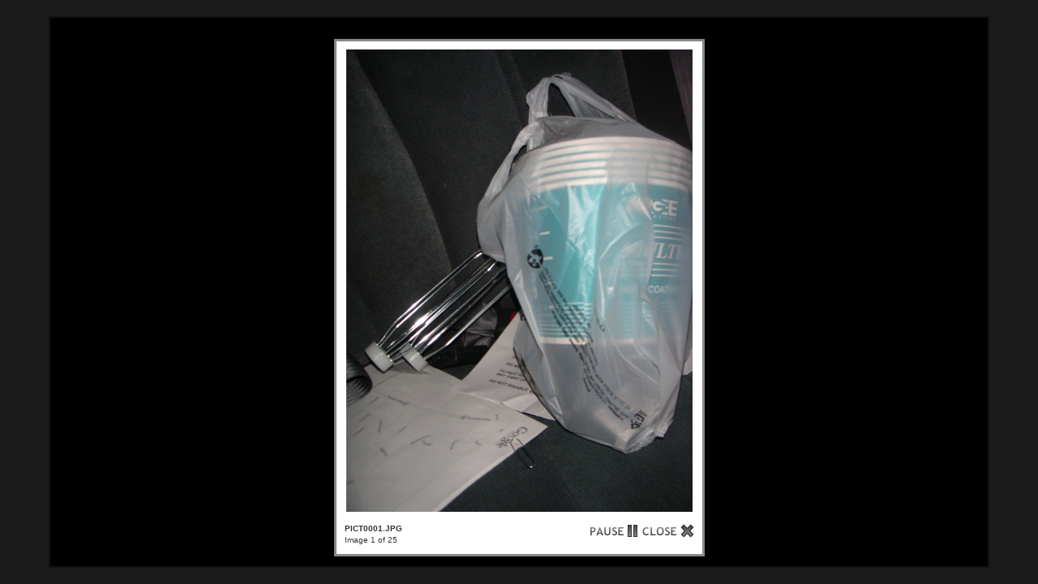

--- FILE ---
content_type: text/html
request_url: https://firefoxcropcircle.com/gallery/v/Sping-05/firefox-logo/slideshow.html
body_size: 1215
content:
<!DOCTYPE html PUBLIC "-//W3C//DTD XHTML 1.0 Strict//EN" "http://www.w3.org/TR/xhtml1/DTD/xhtml1-strict.dtd">
<html lang="en-US" xmlns="http://www.w3.org/1999/xhtml">
<head>

<title>Slideshow</title>
<link rel="stylesheet" type="text/css" href="/gallery/modules/core/data/gallery.css"/>
<link rel="stylesheet" href="/gallery/modules/slideshow/data/lytebox.css" type="text/css" media="screen"/>
<script type="text/javascript" src="/gallery/main.php&amp;g2_view=slideshow.DownloadPicLens&amp;g2_file=js&amp;g2_v=1.3.1.14221"></script>
<script type="text/javascript" src="https://firefoxcropcircle.com/gallery/main.php&amp;g2_view=core.CombinedJavascript&amp;g2_key=8426f33bae33fff44bfb9de02fd69fe2"></script>
<meta http-equiv="Content-Type" content="text/html; charset=UTF-8"/>
<link rel="stylesheet" type="text/css" href="/gallery/themes/matrix/theme.css"/>

<script type="text/javascript">
var _gaq = _gaq || [];
_gaq.push(['_setAccount', 'UA-2285138-7']);
_gaq.push(['_trackPageview']);
(function() {
var ga = document.createElement('script');
ga.type = 'text/javascript'; ga.async = true;
ga.src = ('https:' == document.location.protocol ?
'https://ssl' : 'http://www') + '.google-analytics.com/ga.js';
var s = document.getElementsByTagName('script')[0];
s.parentNode.insertBefore(ga, s);
})();
</script>

</head>
<body class="gallery">
<div id="gallery">
<a style="display: none" href="/gallery/d/2450-3/PICT0001_1.jpg" rel="lyteshow[s]" title="PICT0001.JPG " id="a0">.</a>
<a style="display: none" href="/gallery/d/2458-3/PICT0002_1.jpg" rel="lyteshow[s]" title="PICT0002.JPG " id="a1">.</a>
<a style="display: none" href="/gallery/d/2463-3/PICT0003_1.jpg" rel="lyteshow[s]" title="PICT0003.JPG " id="a2">.</a>
<a style="display: none" href="/gallery/d/2475-3/PICT0004_1.jpg" rel="lyteshow[s]" title="PICT0004.JPG " id="a3">.</a>
<a style="display: none" href="/gallery/d/2479-3/PICT0005_1.jpg" rel="lyteshow[s]" title="PICT0005.JPG " id="a4">.</a>
<a style="display: none" href="/gallery/d/2484-3/PICT0006_1.jpg" rel="lyteshow[s]" title="PICT0006.JPG " id="a5">.</a>
<a style="display: none" href="/gallery/d/2488-3/PICT0007_1.jpg" rel="lyteshow[s]" title="PICT0007.JPG " id="a6">.</a>
<a style="display: none" href="/gallery/d/2492-3/PICT0008_1.jpg" rel="lyteshow[s]" title="PICT0008.JPG " id="a7">.</a>
<a style="display: none" href="/gallery/d/2496-3/PICT0009_1.jpg" rel="lyteshow[s]" title="PICT0009.JPG " id="a8">.</a>
<a style="display: none" href="/gallery/d/2500-3/PICT0010.jpg" rel="lyteshow[s]" title="PICT0010.JPG " id="a9">.</a>
<a style="display: none" href="/gallery/d/2504-3/PICT0011.jpg" rel="lyteshow[s]" title="PICT0011.JPG " id="a10">.</a>
<a style="display: none" href="/gallery/d/2507-3/dscf0034.jpg" rel="lyteshow[s]" title="dscf0034 " id="a11">.</a>
<a style="display: none" href="/gallery/d/2510-3/dscf0038.jpg" rel="lyteshow[s]" title="dscf0038 " id="a12">.</a>
<a style="display: none" href="/gallery/d/2513-3/dscf0039.jpg" rel="lyteshow[s]" title="dscf0039 " id="a13">.</a>
<a style="display: none" href="/gallery/d/2516-3/dscf0041.jpg" rel="lyteshow[s]" title="dscf0041 " id="a14">.</a>
<a style="display: none" href="/gallery/d/2519-3/dscf0042.jpg" rel="lyteshow[s]" title="dscf0042 " id="a15">.</a>
<a style="display: none" href="/gallery/d/2522-3/dscf0043.jpg" rel="lyteshow[s]" title="dscf0043 " id="a16">.</a>
<a style="display: none" href="/gallery/d/2525-3/dscf0044.jpg" rel="lyteshow[s]" title="dscf0044 " id="a17">.</a>
<a style="display: none" href="/gallery/d/2528-3/dscf0045.jpg" rel="lyteshow[s]" title="dscf0045 " id="a18">.</a>
<a style="display: none" href="/gallery/d/2531-3/dscf0046.jpg" rel="lyteshow[s]" title="dscf0046 " id="a19">.</a>
<a style="display: none" href="/gallery/d/2534-3/dscf0047.jpg" rel="lyteshow[s]" title="dscf0047 " id="a20">.</a>
<a style="display: none" href="/gallery/d/2537-3/dscf0049.jpg" rel="lyteshow[s]" title="dscf0049 " id="a21">.</a>
<a style="display: none" href="/gallery/d/2540-3/dscf0050.jpg" rel="lyteshow[s]" title="dscf0050 " id="a22">.</a>
<a style="display: none" href="/gallery/d/2543-3/dscf0051.jpg" rel="lyteshow[s]" title="dscf0051 " id="a23">.</a>
<a style="display: none" href="/gallery/d/2546-3/dscf0052.jpg" rel="lyteshow[s]" title="dscf0052 " id="a24">.</a>
<script type="text/javascript">
function start(startElId) {
var p=PicLensLite;
p.setCallbacks({ onNoPlugins:function(){startLB(startElId)},
onExit:function(){location.href='https://firefoxcropcircle.com/gallery/v/Sping-05/firefox-logo/PICT0001_1.jpg.html' }
});
p.setLiteURLs({ swf:'https://firefoxcropcircle.com/gallery/main.php&g2_view=slideshow.DownloadPicLens&g2_file=swf&g2_v=1.3.1.14221' });
p.start({ feedUrl:'https://firefoxcropcircle.com/gallery/main.php&g2_view=slideshow.SlideshowMediaRss&g2_itemId=2442',
guid:2450,
pid:'2PWfB4lurT4g',
delay:10
});
}

function startLB(startElId) {
if (typeof myLytebox != 'undefined') {
myLytebox.slideInterval = 10000;
myLytebox.resizeSpeed = 10;
myLytebox.start(document.getElementById(startElId), true, false);
setTimeout('goBackOnStop()', 1000);
} else {
setTimeout('startLB("' + startElId + '")', 1000);
}
}
function goBackOnStop() {
var el = document.getElementById('lbOverlay');
if (el && el.style.display != 'none') {
setTimeout('goBackOnStop()', 1000);
} else {
history.go(-1);
}
}

YAHOO.util.Event.addListener(window, 'load', function() { start("a0"); }, false);
</script>  </div>


<script defer src="https://static.cloudflareinsights.com/beacon.min.js/vcd15cbe7772f49c399c6a5babf22c1241717689176015" integrity="sha512-ZpsOmlRQV6y907TI0dKBHq9Md29nnaEIPlkf84rnaERnq6zvWvPUqr2ft8M1aS28oN72PdrCzSjY4U6VaAw1EQ==" data-cf-beacon='{"version":"2024.11.0","token":"a4247321ad6a48049f506a6971f40111","r":1,"server_timing":{"name":{"cfCacheStatus":true,"cfEdge":true,"cfExtPri":true,"cfL4":true,"cfOrigin":true,"cfSpeedBrain":true},"location_startswith":null}}' crossorigin="anonymous"></script>
</body>
</html>

--- FILE ---
content_type: text/xml
request_url: https://firefoxcropcircle.com/gallery/main.php&g2_view=slideshow.SlideshowMediaRss&g2_itemId=2442
body_size: 65
content:
<?xml version="1.0" encoding="UTF-8" standalone="yes"?>
<rss version="2.0" xmlns:media="http://search.yahoo.com/mrss" xmlns:atom="http://www.w3.org/2005/Atom">
<channel>
<title>  </title>
<link>https://firefoxcropcircle.com/gallery/main.php</link>
<description>  </description>
<language>  </language>
<atom:link rel="next" href="https://firefoxcropcircle.com/gallery/main.php&amp;g2_view=slideshow.SlideshowMediaRss&amp;g2_itemId=2442&amp;g2_offset=25"/>
    
<item>
<title type="html">PICT0001.JPG</title>
<link>https://firefoxcropcircle.com/gallery/v/Sping-05/firefox-logo/PICT0001_1.jpg.html</link>
<guid>2450</guid>
<media:thumbnail url="https://firefoxcropcircle.com/gallery/d/2451-2/PICT0001_1.jpg" height="150" width="113" type="image/jpeg"/>
<media:content url="https://firefoxcropcircle.com/gallery/d/2450-3/PICT0001_1.jpg" height="2048" width="1536" type="image/jpeg"/>
<description type="html"></description>
</item>
<item>
<title type="html">PICT0002.JPG</title>
<link>https://firefoxcropcircle.com/gallery/v/Sping-05/firefox-logo/PICT0002_1.jpg.html</link>
<guid>2458</guid>
<media:thumbnail url="https://firefoxcropcircle.com/gallery/d/2459-2/PICT0002_1.jpg" height="113" width="150" type="image/jpeg"/>
<media:content url="https://firefoxcropcircle.com/gallery/d/2458-3/PICT0002_1.jpg" height="1536" width="2048" type="image/jpeg"/>
<description type="html"></description>
</item>
<item>
<title type="html">PICT0003.JPG</title>
<link>https://firefoxcropcircle.com/gallery/v/Sping-05/firefox-logo/PICT0003_1.jpg.html</link>
<guid>2463</guid>
<media:thumbnail url="https://firefoxcropcircle.com/gallery/d/2464-2/PICT0003_1.jpg" height="113" width="150" type="image/jpeg"/>
<media:content url="https://firefoxcropcircle.com/gallery/d/2463-3/PICT0003_1.jpg" height="1536" width="2048" type="image/jpeg"/>
<description type="html"></description>
</item>
<item>
<title type="html">PICT0004.JPG</title>
<link>https://firefoxcropcircle.com/gallery/v/Sping-05/firefox-logo/PICT0004_1.jpg.html</link>
<guid>2475</guid>
<media:thumbnail url="https://firefoxcropcircle.com/gallery/d/2476-2/PICT0004_1.jpg" height="113" width="150" type="image/jpeg"/>
<media:content url="https://firefoxcropcircle.com/gallery/d/2475-3/PICT0004_1.jpg" height="1536" width="2048" type="image/jpeg"/>
<description type="html"></description>
</item>
<item>
<title type="html">PICT0005.JPG</title>
<link>https://firefoxcropcircle.com/gallery/v/Sping-05/firefox-logo/PICT0005_1.jpg.html</link>
<guid>2479</guid>
<media:thumbnail url="https://firefoxcropcircle.com/gallery/d/2480-2/PICT0005_1.jpg" height="150" width="113" type="image/jpeg"/>
<media:content url="https://firefoxcropcircle.com/gallery/d/2479-3/PICT0005_1.jpg" height="2048" width="1536" type="image/jpeg"/>
<description type="html"></description>
</item>
<item>
<title type="html">PICT0006.JPG</title>
<link>https://firefoxcropcircle.com/gallery/v/Sping-05/firefox-logo/PICT0006_1.jpg.html</link>
<guid>2484</guid>
<media:thumbnail url="https://firefoxcropcircle.com/gallery/d/2485-2/PICT0006_1.jpg" height="113" width="150" type="image/jpeg"/>
<media:content url="https://firefoxcropcircle.com/gallery/d/2484-3/PICT0006_1.jpg" height="1536" width="2048" type="image/jpeg"/>
<description type="html"></description>
</item>
<item>
<title type="html">PICT0007.JPG</title>
<link>https://firefoxcropcircle.com/gallery/v/Sping-05/firefox-logo/PICT0007_1.jpg.html</link>
<guid>2488</guid>
<media:thumbnail url="https://firefoxcropcircle.com/gallery/d/2489-2/PICT0007_1.jpg" height="113" width="150" type="image/jpeg"/>
<media:content url="https://firefoxcropcircle.com/gallery/d/2488-3/PICT0007_1.jpg" height="1536" width="2048" type="image/jpeg"/>
<description type="html"></description>
</item>
<item>
<title type="html">PICT0008.JPG</title>
<link>https://firefoxcropcircle.com/gallery/v/Sping-05/firefox-logo/PICT0008_1.jpg.html</link>
<guid>2492</guid>
<media:thumbnail url="https://firefoxcropcircle.com/gallery/d/2493-2/PICT0008_1.jpg" height="113" width="150" type="image/jpeg"/>
<media:content url="https://firefoxcropcircle.com/gallery/d/2492-3/PICT0008_1.jpg" height="1536" width="2048" type="image/jpeg"/>
<description type="html"></description>
</item>
<item>
<title type="html">PICT0009.JPG</title>
<link>https://firefoxcropcircle.com/gallery/v/Sping-05/firefox-logo/PICT0009_1.jpg.html</link>
<guid>2496</guid>
<media:thumbnail url="https://firefoxcropcircle.com/gallery/d/2497-2/PICT0009_1.jpg" height="113" width="150" type="image/jpeg"/>
<media:content url="https://firefoxcropcircle.com/gallery/d/2496-3/PICT0009_1.jpg" height="1536" width="2048" type="image/jpeg"/>
<description type="html"></description>
</item>
<item>
<title type="html">PICT0010.JPG</title>
<link>https://firefoxcropcircle.com/gallery/v/Sping-05/firefox-logo/PICT0010.jpg.html</link>
<guid>2500</guid>
<media:thumbnail url="https://firefoxcropcircle.com/gallery/d/2501-2/PICT0010.jpg" height="113" width="150" type="image/jpeg"/>
<media:content url="https://firefoxcropcircle.com/gallery/d/2500-3/PICT0010.jpg" height="1536" width="2048" type="image/jpeg"/>
<description type="html"></description>
</item>
<item>
<title type="html">PICT0011.JPG</title>
<link>https://firefoxcropcircle.com/gallery/v/Sping-05/firefox-logo/PICT0011.jpg.html</link>
<guid>2504</guid>
<media:thumbnail url="https://firefoxcropcircle.com/gallery/d/2505-2/PICT0011.jpg" height="113" width="150" type="image/jpeg"/>
<media:content url="https://firefoxcropcircle.com/gallery/d/2504-3/PICT0011.jpg" height="1536" width="2048" type="image/jpeg"/>
<description type="html"></description>
</item>
<item>
<title type="html">dscf0034</title>
<link>https://firefoxcropcircle.com/gallery/v/Sping-05/firefox-logo/dscf0034.jpg.html</link>
<guid>2507</guid>
<media:thumbnail url="https://firefoxcropcircle.com/gallery/d/2508-2/dscf0034.jpg" height="113" width="150" type="image/jpeg"/>
<media:content url="https://firefoxcropcircle.com/gallery/d/2507-3/dscf0034.jpg" height="1536" width="2048" type="image/jpeg"/>
<description type="html"></description>
</item>
<item>
<title type="html">dscf0038</title>
<link>https://firefoxcropcircle.com/gallery/v/Sping-05/firefox-logo/dscf0038.jpg.html</link>
<guid>2510</guid>
<media:thumbnail url="https://firefoxcropcircle.com/gallery/d/2511-2/dscf0038.jpg" height="113" width="150" type="image/jpeg"/>
<media:content url="https://firefoxcropcircle.com/gallery/d/2510-3/dscf0038.jpg" height="1536" width="2048" type="image/jpeg"/>
<description type="html"></description>
</item>
<item>
<title type="html">dscf0039</title>
<link>https://firefoxcropcircle.com/gallery/v/Sping-05/firefox-logo/dscf0039.jpg.html</link>
<guid>2513</guid>
<media:thumbnail url="https://firefoxcropcircle.com/gallery/d/2514-2/dscf0039.jpg" height="150" width="113" type="image/jpeg"/>
<media:content url="https://firefoxcropcircle.com/gallery/d/2513-3/dscf0039.jpg" height="2048" width="1536" type="image/jpeg"/>
<description type="html"></description>
</item>
<item>
<title type="html">dscf0041</title>
<link>https://firefoxcropcircle.com/gallery/v/Sping-05/firefox-logo/dscf0041.jpg.html</link>
<guid>2516</guid>
<media:thumbnail url="https://firefoxcropcircle.com/gallery/d/2517-2/dscf0041.jpg" height="150" width="113" type="image/jpeg"/>
<media:content url="https://firefoxcropcircle.com/gallery/d/2516-3/dscf0041.jpg" height="2048" width="1536" type="image/jpeg"/>
<description type="html"></description>
</item>
<item>
<title type="html">dscf0042</title>
<link>https://firefoxcropcircle.com/gallery/v/Sping-05/firefox-logo/dscf0042.jpg.html</link>
<guid>2519</guid>
<media:thumbnail url="https://firefoxcropcircle.com/gallery/d/2520-2/dscf0042.jpg" height="150" width="113" type="image/jpeg"/>
<media:content url="https://firefoxcropcircle.com/gallery/d/2519-3/dscf0042.jpg" height="2048" width="1536" type="image/jpeg"/>
<description type="html"></description>
</item>
<item>
<title type="html">dscf0043</title>
<link>https://firefoxcropcircle.com/gallery/v/Sping-05/firefox-logo/dscf0043.jpg.html</link>
<guid>2522</guid>
<media:thumbnail url="https://firefoxcropcircle.com/gallery/d/2523-2/dscf0043.jpg" height="150" width="113" type="image/jpeg"/>
<media:content url="https://firefoxcropcircle.com/gallery/d/2522-3/dscf0043.jpg" height="2048" width="1536" type="image/jpeg"/>
<description type="html"></description>
</item>
<item>
<title type="html">dscf0044</title>
<link>https://firefoxcropcircle.com/gallery/v/Sping-05/firefox-logo/dscf0044.jpg.html</link>
<guid>2525</guid>
<media:thumbnail url="https://firefoxcropcircle.com/gallery/d/2526-2/dscf0044.jpg" height="150" width="113" type="image/jpeg"/>
<media:content url="https://firefoxcropcircle.com/gallery/d/2525-3/dscf0044.jpg" height="2048" width="1536" type="image/jpeg"/>
<description type="html"></description>
</item>
<item>
<title type="html">dscf0045</title>
<link>https://firefoxcropcircle.com/gallery/v/Sping-05/firefox-logo/dscf0045.jpg.html</link>
<guid>2528</guid>
<media:thumbnail url="https://firefoxcropcircle.com/gallery/d/2529-2/dscf0045.jpg" height="113" width="150" type="image/jpeg"/>
<media:content url="https://firefoxcropcircle.com/gallery/d/2528-3/dscf0045.jpg" height="1536" width="2048" type="image/jpeg"/>
<description type="html"></description>
</item>
<item>
<title type="html">dscf0046</title>
<link>https://firefoxcropcircle.com/gallery/v/Sping-05/firefox-logo/dscf0046.jpg.html</link>
<guid>2531</guid>
<media:thumbnail url="https://firefoxcropcircle.com/gallery/d/2532-2/dscf0046.jpg" height="150" width="113" type="image/jpeg"/>
<media:content url="https://firefoxcropcircle.com/gallery/d/2531-3/dscf0046.jpg" height="2048" width="1536" type="image/jpeg"/>
<description type="html"></description>
</item>
<item>
<title type="html">dscf0047</title>
<link>https://firefoxcropcircle.com/gallery/v/Sping-05/firefox-logo/dscf0047.jpg.html</link>
<guid>2534</guid>
<media:thumbnail url="https://firefoxcropcircle.com/gallery/d/2535-2/dscf0047.jpg" height="113" width="150" type="image/jpeg"/>
<media:content url="https://firefoxcropcircle.com/gallery/d/2534-3/dscf0047.jpg" height="1536" width="2048" type="image/jpeg"/>
<description type="html"></description>
</item>
<item>
<title type="html">dscf0049</title>
<link>https://firefoxcropcircle.com/gallery/v/Sping-05/firefox-logo/dscf0049.jpg.html</link>
<guid>2537</guid>
<media:thumbnail url="https://firefoxcropcircle.com/gallery/d/2538-2/dscf0049.jpg" height="150" width="113" type="image/jpeg"/>
<media:content url="https://firefoxcropcircle.com/gallery/d/2537-3/dscf0049.jpg" height="2048" width="1536" type="image/jpeg"/>
<description type="html"></description>
</item>
<item>
<title type="html">dscf0050</title>
<link>https://firefoxcropcircle.com/gallery/v/Sping-05/firefox-logo/dscf0050.jpg.html</link>
<guid>2540</guid>
<media:thumbnail url="https://firefoxcropcircle.com/gallery/d/2541-2/dscf0050.jpg" height="150" width="113" type="image/jpeg"/>
<media:content url="https://firefoxcropcircle.com/gallery/d/2540-3/dscf0050.jpg" height="2048" width="1536" type="image/jpeg"/>
<description type="html"></description>
</item>
<item>
<title type="html">dscf0051</title>
<link>https://firefoxcropcircle.com/gallery/v/Sping-05/firefox-logo/dscf0051.jpg.html</link>
<guid>2543</guid>
<media:thumbnail url="https://firefoxcropcircle.com/gallery/d/2544-2/dscf0051.jpg" height="113" width="150" type="image/jpeg"/>
<media:content url="https://firefoxcropcircle.com/gallery/d/2543-3/dscf0051.jpg" height="1536" width="2048" type="image/jpeg"/>
<description type="html"></description>
</item>
<item>
<title type="html">dscf0052</title>
<link>https://firefoxcropcircle.com/gallery/v/Sping-05/firefox-logo/dscf0052.jpg.html</link>
<guid>2546</guid>
<media:thumbnail url="https://firefoxcropcircle.com/gallery/d/2547-2/dscf0052.jpg" height="113" width="150" type="image/jpeg"/>
<media:content url="https://firefoxcropcircle.com/gallery/d/2546-3/dscf0052.jpg" height="1536" width="2048" type="image/jpeg"/>
<description type="html"></description>
</item>
</channel>
</rss>